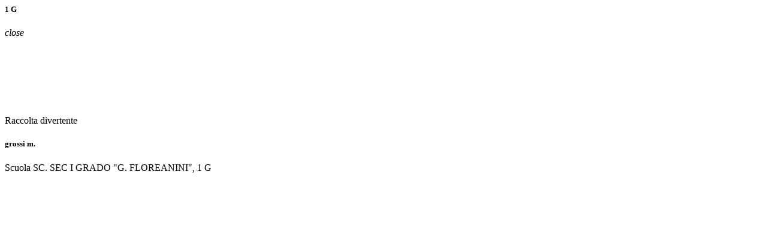

--- FILE ---
content_type: text/html
request_url: https://contestcitb.airc.it/edizioni-precedenti/2022-2023/contestcitb.airc.it/elaborati/381.html
body_size: 369
content:
<div class="modal-content">
    <div class="modal-header">
        <h5 class="modal-title">1 G</h5>
        <i class="material-icons close" data-dismiss="modal" aria-label="Chiudi">close</i>
    </div>
    <div class="modal-body text-center">
                                                                                
    <iframe width="200" height="113" src="https://www.youtube.com/embed/sQraexW_hXo?rel=0&amp;autoplay=0&amp;loop=0&amp;enablejsapi=0&amp;disablekb=0&amp;egm=0&amp;border=0&amp;fs=1&amp;start=0&amp;hd=1&amp;showsearch=0&amp;showinfo=0&amp;iv_load_policy=1&amp;cc_load_policy=1&amp;wmode=window" frameborder="0"></iframe>
                                                                <p class="mt-3">Raccolta divertente</p>
                                                            </div>
    <div class="modal-footer flex-column">
        <div class="wrapper-media-detail col-12">
            <h5 class="h-card-elaborati">grossi m.</h5>
        </div>
                <p class="description-media col-12">Scuola SC. SEC I GRADO &quot;G. FLOREANINI&quot;, 1 G</p>
    </div>
</div>
